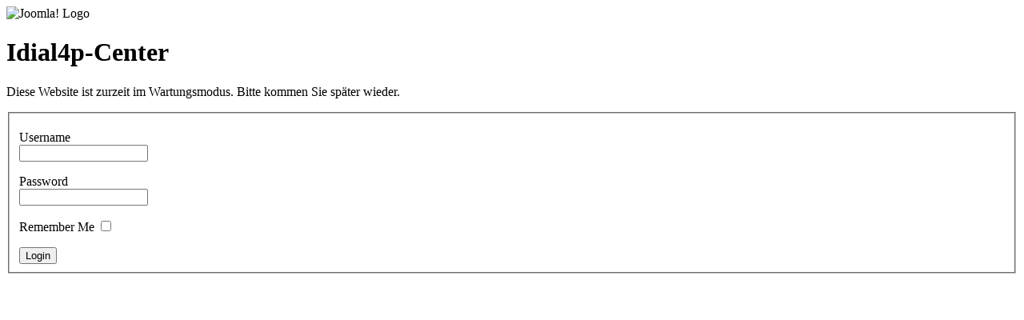

--- FILE ---
content_type: text/html
request_url: https://idial4p-center.org/en/bid-portfolio/viewdownload/60-pflege1/377-bid-portfolio-deutsch-deutschland-gesamt
body_size: 4531
content:
<!DOCTYPE html PUBLIC "-//W3C//DTD XHTML 1.0 Transitional//EN" "http://www.w3.org/TR/xhtml1/DTD/xhtml1-transitional.dtd">
<html xmlns="http://www.w3.org/1999/xhtml" xml:lang="en-gb" lang="en-gb" dir="ltr">
<head>
	  <base href="https://baustein-netzwerk.de/bid-portfolio/viewdownload/60-pflege1/377-bid-portfolio-deutsch-deutschland-gesamt" />
  <meta http-equiv="content-type" content="text/html; charset=utf-8" />
  <meta name="robots" content="index, follow" />
  <meta name="keywords" content="" />
  <meta name="description" content="" />
  <meta name="generator" content="Joomla! 1.5 - Open Source Content Management" />
  <title>Downloads - pflege1 - bid-portfolio-deutsch-deutschland-gesamt</title>
  <link rel="stylesheet" href="https://baustein-netzwerk.de/plugins/system/osolCaptcha/captchaStyle.css" type="text/css" />
  <link rel="stylesheet" href="/media/system/css/modal.css" type="text/css" />
  <script type="text/javascript" src="/media/system/js/mootools.js"></script>
  <script type="text/javascript" src="https://baustein-netzwerk.de/components/com_jdownloads/jdownloads.js"></script>
  <script type="text/javascript" src="https://baustein-netzwerk.de/components/com_jdownloads/rating/js/ajaxvote.js"></script>
  <script type="text/javascript" src="https://baustein-netzwerk.de/components/com_jdownloads/lightbox/lightbox.js"></script>
  <script type="text/javascript" src="/media/system/js/modal.js"></script>
  <script type="text/javascript">

		   
		   				function reloadCapthcha(instanceNo)
						{
							var captchaSrc = "https://baustein-netzwerk.de/index.php?showCaptcha=True&instanceNo="+instanceNo+"&time="+ new Date().getTime();
							//alert(captachaSrc);
							//alert(document.getElementById('captchaCode'+instanceNo));
							document.getElementById('captchaCode'+instanceNo).src = captchaSrc ;
							//alert(document.getElementById('captchaCode'+instanceNo).src);
						} 
						
		window.addEvent('domready', function() {

			SqueezeBox.initialize({});

			$$('a.modal').each(function(el) {
				el.addEvent('click', function(e) {
					new Event(e).stop();
					SqueezeBox.fromElement(el);
				});
			});
		});		window.addEvent('domready', function(){ var JTooltips = new Tips($$('.hasTip'), { maxTitleChars: 50, fixed: false}); });
  </script>
  <link href="https://baustein-netzwerk.de/components/com_jdownloads/lightbox/lightbox.css" rel="stylesheet" type="text/css"/>
  <script type="text/javascript">var live_site = "https://baustein-netzwerk.de/";</script>
  <script type="text/javascript">
    function openWindow (url) {
        fenster = window.open(url, "_blank", "width=550, height=480, STATUS=YES, DIRECTORIES=NO, MENUBAR=NO, SCROLLBARS=YES, RESIZABLE=NO");
        fenster.focus();
        }
    </script>
  <link href="https://baustein-netzwerk.de/components/com_jdownloads/jdownloads_fe.css" rel="stylesheet" type="text/css"/>
  <link href="https://baustein-netzwerk.de/components/com_jdownloads/rating/css/ajaxvote.css" rel="stylesheet" type="text/css" media="screen"/>

	<link rel="stylesheet" href="/templates/system/css/offline.css" type="text/css" />
		<link rel="stylesheet" href="/templates/system/css/system.css" type="text/css" />
</head>
<body>

	<div id="frame" class="outline">
		<img src="images/joomla_logo_black.jpg" alt="Joomla! Logo" align="middle" />
		<h1>
			Idial4p-Center		</h1>
	<p>
		Diese Website ist zurzeit im Wartungsmodus. Bitte kommen Sie später wieder.	</p>
		<form action="index.php" method="post" name="login" id="form-login">
	<fieldset class="input">
		<p id="form-login-username">
			<label for="username">Username</label><br />
			<input name="username" id="username" type="text" class="inputbox" alt="Username" size="18" />
		</p>
		<p id="form-login-password">
			<label for="passwd">Password</label><br />
			<input type="password" name="passwd" class="inputbox" size="18" alt="Password" id="passwd" />
		</p>
		<p id="form-login-remember">
			<label for="remember">Remember Me</label>
			<input type="checkbox" name="remember" class="inputbox" value="yes" alt="Remember Me" id="remember" />
		</p>
		<input type="submit" name="Submit" class="button" value="Login" />
	</fieldset>
	<input type="hidden" name="option" value="com_user" />
	<input type="hidden" name="task" value="login" />
	<input type="hidden" name="return" value="aHR0cHM6Ly9iYXVzdGVpbi1uZXR6d2Vyay5kZS8=" />
	<input type="hidden" name="bc8eca77aeed72a44a9e01cd90cd8b13" value="1" />	</form>
	</div>
</body>
</html>